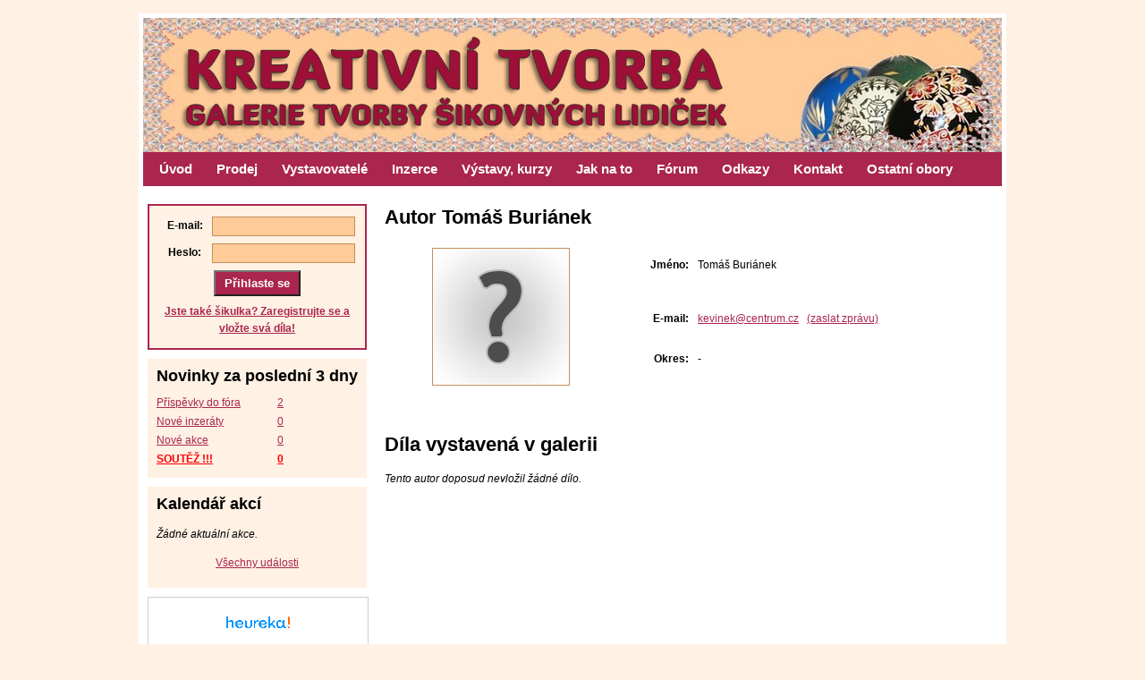

--- FILE ---
content_type: text/html; charset=UTF-8
request_url: http://remesla.ceskatvorba.cz/profil/955/
body_size: 3975
content:
<!DOCTYPE html PUBLIC "-//W3C//DTD XHTML 1.0 Strict//EN" "http://www.w3.org/TR/xhtml1/DTD/xhtml1-strict.dtd">

<html xmlns="http://www.w3.org/1999/xhtml">
<head>
	<meta http-equiv="Content-Type" content="text/html; charset=utf-8" />
	<meta http-equiv="Content-Language" content="cs" />
	<title>Autor Tomáš Buriánek - Česká tvorba</title>
	
	<meta name="description" content="ČeskáTvorba.cz - galerie děl českých řezbářů, malířů, sochařů, kovotepců a další šikovných autorů z více oborů. Potěšte se pohledem na krásná díla českých rukou." />
	<meta name="keywords" content="ceskatvorba.cz, řezbáři, malíří, sochaři, kováři, šperkaři, lidová tvorba, návrháři, prodej, galerie" />
	<meta property="fb:admins" content="1188573032" />

	<link rel="shortcut icon" href="/favicon.ico" />		
	<link rel="stylesheet" type="text/css" href="/vzhled/autori/default.php?1001" media="screen" />
	<link rel="stylesheet" type="text/css" href="/js/fancybox/jquery.fancybox-1.3.4.css" media="screen" />
	
	<script src="https://ajax.googleapis.com/ajax/libs/jquery/1.7.1/jquery.min.js" type="text/javascript"></script>
	<script type="text/javascript" src="/js/fancybox/jquery.fancybox-1.3.4.pack.js"></script>
	<script src="/js/funkce.js" type="text/javascript"></script>
	<script src="/js/funkce.autori.js?1001" type="text/javascript"></script>

<script type="text/javascript">
  var _gaq = _gaq || [];
  
_gaq.push(['_setAccount', 'UA-35594987-1']);
_gaq.push(['_setDomainName', 'ceskatvorba.cz']);

	_gaq.push(["_trackPageview"]);

  (function() {
    var ga = document.createElement("script"); ga.type = "text/javascript"; ga.async = true;
    ga.src = ("https:" == document.location.protocol ? "https://ssl" : "http://www") + ".google-analytics.com/ga.js";
    var s = document.getElementsByTagName("script")[0]; s.parentNode.insertBefore(ga, s);
  })();
	</script>
<link rel="alternate" type="application/rss+xml" title="RSS Česká tvorba" href="/rss/feed.php" />
</head>
<body id="stranka" class="stranka15 autori-profil remesla">


<div id="wrapper">  

  <div id="header">
		<h5>Galerie tvorby šikovných lidiček</h5>
		<a href="/" title="Přejděte na úvodní stránku"> </a>
	</div>


  <div id="navigace">
		<ul id="menu1" class="menu zabalene">
<li id="mid1" class="uroven1 prvni"><a href="/" class="auroven1">Úvod</a></li>
<li id="mid3" class="uroven1"><a href="/prodej/" class="auroven1">Prodej</a></li>
<li id="mid4" class="uroven1"><a href="/vystavovatele/" class="auroven1">Vystavovatelé</a></li>
<li id="mid5" class="uroven1"><a href="/inzerce/" class="auroven1">Inzerce</a></li>
<li id="mid6" class="uroven1"><a href="/vystavy-kurzy/" class="auroven1">Výstavy, kurzy</a></li>
<li id="mid10" class="uroven1"><a href="/jak-na-to/" class="auroven1">Jak na&nbsp;to</a></li>
<li id="mid7" class="uroven1"><a href="/forum/" class="auroven1">Fórum</a></li>
<li id="mid8" class="uroven1"><a href="/odkazy/" class="auroven1">Odkazy</a></li>
<li id="mid9" class="uroven1"><a href="/kontakt/" class="auroven1">Kontakt</a></li>
<li id="mid16" class="uroven1 posledni"><a href="http://www.ceskatvorba.cz" class="auroven1">Ostatní obory</a></li>
</ul>

  </div>

	



	<div id="hlavniobsah">
		
	  <div id="prvnisloupec">
		<div id="prvnisloupec-inner">
			<h1>Autor Tomáš Buriánek</h1>
			
<div id="profil">
		<table id="proftab">
		<tr id="trpjmeno">
			<th class="avatar" rowspan="3">
				<a href="/obrazky/autori-profil/anonym.gif" rel="lightbox[adwd]" title="Tomáš Buriánek"><img src="/obrazky/autori-profil/anonym.gif" width="150" height="150" alt="Tomáš Buriánek" /></a>
			</th>
			<th>Jméno:</th>
			<td>
				Tomáš Buriánek
				
			</td>
		</tr>
		<tr id="trpemail">
			<th>E-mail:</th>
			<td>
		<a href="mailto:kevinek@centrum.cz" id="emodkaz" title="Kliknutím otevřete formulář zprávy pro autora">kevinek@centrum.cz</a>
		&nbsp;
		<a href="#" id="emodkaz2" title="Kliknutím otevřete formulář zprávy pro autora">(zaslat zprávu)</a>
		
		<script type="text/javascript">
		$(function(){
			$("#emodkaz,#emodkaz2").click(function(){
				$("#vzkaz").slideDown("fast");
				
					$("html, body").animate({
						scrollTop: $("#vzkaz").offset().top - 50
					}, 1000);
				
				return false;
			});
			$("#zpravaskryt").click(function(){
				$("#vzkaz").slideUp("fast");
				return false;
			});		
		});
		</script>
		</td>
		</tr>
		
		
		
		<tr id="trpokres">
			<th>Okres:</th>
			<td> - </td>
		</tr>
		
		
		
		</table>
		
		<div id="vzkaz"  style="display:none" >
			<h2>Zaslání zprávy autorovi &nbsp;<a href="#" id="zpravaskryt">(skrýt formulář)</a></h2>
			
			<p>Pomocí tohoto formuláře můžete autorovi ihned a pohodlně zaslat libovolnou zprávu.</p>
			
		<form action="/profil/955/?zprava" method="post" id="zpravaform">
		
		<table>
			<tr id="trjmeno">
				<th><label for="jmeno">Vaše jméno: *</label></th>
				<td><input type="text" name="jmeno" id="jmeno" value="" class="required" /></td>
			</tr>
	
			<tr id="tremail">
				<th><label for="email">E-mail: *</label></th>
				<td><input type="text" name="email" id="email" value=""  class="required email" /></td>
			</tr>
	
			<tr id="trzprava">
				<th><label for="zprava">Vaše zpráva:</label></th>
				<td><textarea name="zprava" id="zprava" class="required"></textarea></td>
			</tr>
	
			<tr id="trantisp">
				<th><label for="antisp">Opište číslo 6981:</label></th>
				<td><input type="text" name="antisp" id="antisp" value="" /></td>
			</tr>
			
			<tr id="trsubmit">
				<th colspan="2">
					<p>
						<input type="submit" name="vzkaz" value="Odešlete zprávu" class="sub" />
						<input type="hidden" name="id" value="955" />
					</p>
				</th>
			</tr>
	
		</table>
	
		<script type="text/javascript" src="/js/jquery.validate.js"></script>
		
		<script type="text/javascript">
			$(document).ready(function(){
			
			$("#trantisp").hide();
			$("#antisp").val("6981");
					
				$("#zpravaform").validate({
					messages: {
						jmeno: " Povinné pole!",
						email: " Nekorektní e-mailová adresa!",
						zprava: " Povinné pole!"
					}
				});
			});
	
		</script>
	
		</form>
			
		</div><div id="vystavenadila"><h2>Díla vystavená v galerii</h2><p><em>Tento autor doposud nevložil žádné dílo.</em></p></div><!-- /vystavenadila --></div><!-- /profil -->

<!-- by Texy2! -->
		</div>
		</div>
		
	  
		<div id="druhysloupec">
  <div id="druhysloupec-inner"><div id="kategorie"></div><div id="prihlaseni"><div id="uvodlogin">
	<form method="post" id="logform" action="/ucet/">
	
	<table>
		<tr id="tremail">
			<th>E-mail:</th>
			<td><input type="text" name="email" id="email" class="required email"/></td>
		</tr>
		<tr id="trheslo">
			<th>Heslo:</th>
			<td><input type="password" name="heslo" id="heslo" class="required" /></td>
		</tr>
		<tr id="trsubmit">
			<th colspan="2">
				<input type="hidden" name="prihlaseni" value="1" />
				<input type="hidden" name="login-from" value="remesla" />
				<input type="submit" value="Přihlaste se" class="sub" title="Kliknutím se přihlásíte ke svému účtu" />
				<p id="preg"><a href="/ucet/registrace/" id="areg" title="Přejděte na registraci">Jste také šikulka? Zaregistrujte se a vložte svá díla!</a></p>
			</th>
		</tr>
	</table>
	
	<script type="text/javascript" src="/js/jquery.validate.js"></script>
	<script type="text/javascript">
		$(document).ready(function(){
			$("#logform").validate({
				messages: {
					heslo: " Povinné pole!",
					email: " Nekorektní e-mailová adresa!"
				}
			});
		});
	</script>
	
	</form>
	</div></div><div id="aktuality" class="blok"><h3>Novinky za poslední 3 dny</h3><table><tr><td class="leva"><a href="/forum/index.php?action=vtopic&forum=10">Příspěvky do fóra</a></td><td><a href="/forum/index.php?action=vtopic&forum=10">2</a></td><tr><td class="leva"><a href="/inzerce/">Nové inzeráty</a></td><td><a href="/inzerce/">0</a></td><tr><td class="leva"><a href="/vystavy-kurzy/">Nové akce</a></td><td><a href="/vystavy-kurzy/">0</a></td><tr><td class="leva souteze"><a href="http://www.ceskatvorba.cz/souteze/">SOUTĚŽ !!!</a></td>
		<td class="souteze"> <a href="http://www.ceskatvorba.cz/souteze/">0</a></td></table></div><div id="aktualni-akce" class="blok"><div class="aktualni-akce zadnenejsou"><h3>Kalendář akcí</h3><p><em>Žádné aktuální akce.</em></p><p class="vsechnyakce"><a href="/vystavy-kurzy/">Všechny události</a></p></div></div><div style="height: 120px; width: 245px; overflow: hidden; font-weight: bold; padding: 2px 0; text-align: center; border: 1px solid #cecece;">
	<a href="http://www.heureka.cz/"><img src="http://im9.cz/css-v2/images/logo-very-small.gif?1" height="26" width="73" alt="" style="border: 0px;" /></a>
	<input id="tx-searchpanel-28717-textbox" type="text" value="" />
	<button id="tx-searchpanel-28717">Najít nejlepší ceny</button>
	</div><div id="promo-obal"><p id="predst">Představujeme autory</p><div id="promo"><h3 class="jv">Autorka Linda</h3><h3 class="jv">Její vystavená díla</h3><p class="vyr"><a href="/dilo/31863/?profil=1" title="PANENKA, PANÁČEK &quot;Martin námořník&quot; | Přejděte na detail tohoto díla">
				<img src="/obrazky/autori/1665/31863-img-20240815-153914-nahled.jpg" />
				</a></p><p class="vyr"><a href="/dilo/31865/?profil=1" title="PANENKA &quot;Olinka Ovocná&quot; | Přejděte na detail tohoto díla">
				<img src="/obrazky/autori/1665/31865-img-20240812-122148-nahled.jpg" />
				</a></p><p class="vsechna"><a href="/profil/1665/" title="Její profilová stránka">Všechna její díla (3)</a></p></div></div></div></div>
	
	
		<div style="clear:both"></div>
	</div> <!-- /hlavni obsah -->




  <div id="paticka">

	<p>
		&copy; 2012 &ndash; 2026 
		<a href="/kontakt/">Oldřich Pokorný</a> |
		Naprogramoval <a href="http://www.mklusak.cz" title="Webdesigner a programátor">Marek Klusák</a> |
		<a href="/kontakt/">Kontakt</a> |
		<a href="#">Nahoru</a>
	</p>


	<p id="toplist">
	<a href="http://www.toplist.cz/stat/1420602"><script type="text/javascript">
	<!--
	document.write('<img src="http://toplist.cz/count.asp?id=1420602&'+'logo=mc&http='+escape(document.referrer)+'&t='+escape(document.title)+'&wi='+escape(window.screen.width)+'&he='+escape(window.screen.height)+'&cd='+escape(window.screen.colorDepth)+'" width="88" height="60" border=0 alt="TOPlist" />'); 
	//-->
	</script>
	</a>
	<noscript><img src="http://toplist.cz/count.asp?id=1420602&'+'logo=mc" border="0" alt="TOPlist" width="88" height="60" /></noscript> 
	</p>



	</div>
		 
</div>

   
<script async type="text/javascript" src="//serve.affiliate.heureka.cz/js/trixam.min.js"></script></body>
</html>

		

		
		


--- FILE ---
content_type: text/css; charset: UTF-8;charset=UTF-8
request_url: http://remesla.ceskatvorba.cz/vzhled/autori/default.php?1001
body_size: 7786
content:
/* CSS Document - RESET */
/* v1.0 | 20080212 */

html, body, div, span, applet, object, iframe,
h1, h2, h3, h4, h5, h6, p, blockquote, pre,
a, abbr, acronym, address, big, cite, code,
del, dfn, em, font, img, ins, kbd, q, s, samp,
small, strike, strong, tt, var,
b, u, i, center,
dl, dt, dd, ol, ul, li,
fieldset, form, label, legend,
table, caption, tbody, tfoot, thead, tr, th, td {
	margin: 0;	padding: 0;	border: 0;	outline: 0;
	vertical-align: baseline;	background: transparent;}
body {	line-height: 1;}
blockquote, q {	quotes: none;}
blockquote:before, blockquote:after,
q:before, q:after {	content: '';	content: none;}
:focus {	outline: 0;}
ins {	text-decoration: none;}
del {	text-decoration: line-through;}
table {	border-collapse: collapse;	border-spacing: 0;}
/******************************************************************************/


body {
 line-height: 150%;
 font: 75%/1.6em Verdana, Tahoma, Arial, Geneva, sans-serif; 
 margin:0;
 padding: 15px 0;
 background: #FFF1E4;}

h1,h2,h3,h4 {  font-family: "Trebuchet MS", Arial, Helvetica, sans-serif; 
								 color: #000; margin: 15px 0; padding:0; clear:both}
h1,h2 { font-size: 1.8em; }
h2, h3 { margin: 15px 0; }
h3 { font-size: 1.6em; }

a, a:active, a:visited { color: #AA264E; text-decoration:underline;}
a:hover { color: #AA264E; text-decoration:none;}

strong {  }


p { margin:3px 0; padding: 5px 0 ; }
p.video { margin: 25px auto; text-align:center }

p.uspech,div.uspech,p.err,div.err { font-size: 150%; text-align:center; background: #FFFE8E; border: 1px solid #F7DC13;
									padding: 15px; margin: 10px 0; line-height: 170% }
p.err,div.err { background: #FF7879; border: 1px solid #E25F60; }

p.editace { position: absolute; right:0; top:0; width: 70px; text-align:center; padding: 2px 5px }




ul, ol { margin: 10px 0; padding: 0;}
li { margin:0 0 0 30px; padding:0; }


hr { border:0; border-bottom: 2px solid silver; margin: 12px 0; }

table {  margin: 15px auto; border: 1px solid silver; }
table th, table td {padding: 5px; text-align: left}
table th {background: #fff; vertical-align: middle; }
table td {  vertical-align: middle; border: 1px solid silver;}

table.noborder {  border: none; }
table.noborder td { border: none; text-align: center; vertical-align: middle; }


img { display: block; margin: 1em auto; padding:1px; background:#FFF;  border:1px solid #C48E59; }
img.img-left{ float: left;  margin: 0 10px 10px 0; }
img.img-right{  float: right;  margin: 0 0 10px 10px; }
img.smajl { display: inline; padding: 0; margin: 0; border: 0; background: none; vertical-align: middle; }

/* obrazek s popiskem? */
div.imgd, div.imgdr, div.imgdl { margin: 1em auto; }
div.imgdl {float: left; margin: 0 1em 1em 0;}
div.imgdr {float: right; margin: 0 0 1em 1em;}
div.imgd img, div.imgdr img, div.imgdl img { margin: 0 auto; }
div.imgd p,div.imgdr p,div.imgdl p { font-style: italic; margin:0; padding: 5px 10px 0; text-align:center; }


code {  font-size: 100%; }
pre { background: #FFF1E4; padding: 5px }

a.ukazkaikonky img { margin:0; display: inline; padding: 0; background:none }












/* HLAVNI DIVY*/

div#wrapper {  margin: 0 auto 15px; padding:5px; width: 960px; background: #fff ; position: relative}

div#header {  width: 960px; height: 150px; margin: 0px; background: #BBCAC5 url('img/header-kreativni.jpg'); }
div#header h5 { display:none }
div#header a { display: block;  background: url('img/pruhledne-pozadi.gif');	width: 960px; height: 150px; }

div#hlavniobsah{ padding: 0 0 10px; width: 100%; clear: both }


#prvnisloupec {  float: right; width: 695px /*!!!! I nize!!! */; margin: 0 auto; min-height: 500px; position: relative }
#prvnisloupec-inner { padding: 10px 5px; }
#druhysloupec {  width: 255px; float: left;  min-height: 500px; }
#druhysloupec-inner {  padding: 10px 5px; }

body.autori-ucet #prvnisloupec { width: auto; margin: 0; float: none }
body.autori-ucet #druhysloupec { display: none }

body.autori-forum #prvnisloupec { width: auto; margin: 0; float: none }
body.autori-forum #druhysloupec { display: none }

body.www #prvnisloupec { width: auto; margin: 0; float: none }
body.www #druhysloupec { display: none } /* ani tam neni */

body.www-2sloupce #prvnisloupec { width: 695px; margin: 0 autor; float: right }
body.www-2sloupce #druhysloupec { display: block } 




.blok { padding: 10px; overflow: hidden; background: #FFF1E4;  margin: 0 0 10px 0;}
.blok h3 { font-size: 1.5em;  margin: 0 0 10px 0 }
.blok ul { list-style-type: none; margin-bottom: 10px }
.blok ul li { margin: 0; padding: 2px 0;}

div#bannery { margin-bottom: 10px; }
div#bannery p { margin: 0; padding: 3px 0; }
div#bannery img { margin: 0 auto; border: 0; padding: 0; }





/*
	Paticka
*/
#paticka { clear: both;    text-align:center; padding: 5px 0; margin: 0; }
#paticka p { }
#paticka img { border: 0; padding: 0; margin: 5px; display: inline }











/* HLAVNI MENU */
#navigace { height: 22px; color: #fff; padding: 8px 0 8px 4px ; margin: 0;
							background: #AA264E; position: relative; z-index:10}

#navigace ul { color: #fff;  padding: 0;  margin: 0; list-style-type: none; }
#navigace ul ul{ margin-top: 0px;}
#navigace ul li { display:inline; float:left; color: #fff; font-family: "Trebuchet MS", Arial, Helvetica, sans-serif;
							font-size: 1.25em; line-height: 1.5em; font-weight:bold; margin: 0; padding: 0;
							position:relative;}
#navigace ul li { behavior: url('/vzhled/autori/hover.htc');  }
#navigace ul a { color: #fff;  margin:0; text-decoration:none; padding: 4px 13px 4px 14px;}
#navigace ul a:hover, #navigace ul li.aktivni a { color: #fff; text-decoration: underline; background: #810F31;}



/*
	Horiz kategorie
*/

div#hk { background:  #EFEEDC; }
div#hk a { color: #000; text-decoration: none; display: block; padding: 3px 4px; font-size: 95% }
div#hk a:hover, div#hk td.aktivni a { color: #000; background: #E3E2CF; }


table#horizkat { width: 100%; margin: 0; border-collapse: collapse; border-spacing: 0; border: 0; }
table#horizkat td { border: 0; padding: 0;  }
table#horizkat td.leveinfo { padding: 0px }
table#horizkat tr.exterier-tr1 td { border-top: 1px solid #AA264E; }


table#horizkat td.leveinfo { width: 65px; padding: 3px 10px; }

body.sklari table#horizkat td.leveinfo { width: 110px; padding: 3px 5px }
body.sklari table#horizkat td { width: 140px; }

body.keramici table#horizkat td.leveinfo { width: 150px; padding: 3px 5px }

body.sperkari table#horizkat td.leveinfo { width: 120px; padding: 3px 5px }

body.navrhari table#horizkat { width: auto }
body.navrhari table#horizkat td { width: 100px; }
body.navrhari div#hk a { font-size: 120%; padding: 10px }

body.remesla table#horizkat td { width: 192px; }

body.autori-vytvarne-potreby table#horizkat td { width: 192px; }
body.autori-vytvarne-potreby div#hk a { font-size: 100%; padding: 6px 0 6px 6px }



p#upozorneni-na-prodej{ text-align: center; font-weight: bold;  color: #000; background: #E3E2CF;  }

#kategorie { margin-bottom: 10px }
#kategorie ul { margin: 0; padding: 0; list-style-type: none;}
#kategorie li { display: block; padding: 0; margin: 0; }
#kategorie a.auroven1 { display: block; padding: 5px 2px 5px 7px; font-size: 115%;
												color: #000; background: #EFEEDC;
												text-decoration: none;
												border-bottom: 1px solid white}
#kategorie a.auroven1:hover, #kategorie li.aktivni a.auroven1 {  color: #000; background: #E3E2CF; }
#kategorie a span { font-size: 70% }


















/*
	ERROR page
*/
body#chyba {  }
body#chyba  div#prvnisloupec { text-align:center  }
body#chyba  div#obal { padding: 10px; border: 1px solid #E4DD97;  }
body#chyba h1 { margin: 0; padding: 20px; font-size: 200% }
body#chyba #telo p { margin: 20px }

/*
	Forum
*/
body#forum #prvnisloupec { width: auto; height: auto; min-height: auto}






/*
	TEXT
*/

div#nahledinfo { position: absolute; top:0; left: 0;width: 100%; padding: 10px; text-align:center; background: red;  }
div#nahledinfo p { color: white; font-weight: bold; font-size: 120%}

/*
div.text {  margin: 0 0 10px 0; position:relative; width: 100%}
div.text h1.text-nadpis,div.text h2.text-nadpis { font-size: 2em; margin: 0; padding-bottom: 8px }
div.text h1.text-nadpis a,div.text h2.text-nadpis a { color: #582516;   }
div.text h1.text-nadpis a:hover,div.text h2.text-nadpis a:hover { text-decoration: none }

div.text-paticka span.hodnestare { font-weight: bold; color: crimson}

div.text-paticka { padding: 8px 0 ; margin:0 0 0 0; font-size: .9em;  clear: both;}
div.text p.pokracovani { text-align: right; padding: 5px 40px 20px }


div.strankovani { text-align:center; padding: 15px 0 25px }
div.strankovani ul li { display:inline;}
div.strankovani ul li.vpred,div.strankovani ul li.vzad { font-size: 2.5em } 
div.strankovani ul li.archiv { font-size: 1.8em }
div.strankovani ul li a { text-decoration:none }
div.strankovani ul li a:hover { text-decoration:underline}
*/



/* FORMULAR */

label {	font-weight:bold;	}
label.error { color:red }
input[type=text],input[type=password],textarea, select{ font-family: Verdana, Tahoma, Arial, Geneva, sans-serif;
			border: 1px solid #C48E59; color:#000; background: #FFCB99; padding: 4px;	}
input[type=text],input[type=password] {	margin: 0;  width:200px;	}
textarea {	margin: 0;	width:400px;	height:200px;	display:block;  overflow:auto; line-height: 135%}
input.sub { background: #AA264E; width: auto; color: #fff; padding: 5px 10px; font-weight: bold }
input.button { width: auto }

input[type=radio],input.inpradio,input.inpcheck { border: 0; background: none; padding: 0; }

input[type=text]:focus, input[type=password]:focus, textarea:focus, select:focus {background:white; border: 1px solid #AA264E}
input.sub:focus { background:  #550D5C}




/*
	Tabulka kontaktu
*/
table.kontakt { border: 0 }
table.kontakt td { border: 0 }
table.kontakt td.prvni { vertical-align:top; text-align: right; padding: 8px 5px 0 0}
table.kontakt td.odeslani { text-align: center }






.strankovani-nahore, .strankovani-dole { text-align:center; font-size: 120% }












/*
	Autori
*/


#uvod-seznam-oboru { overflow: hidden;}
#uvod-seznam-oboru table  { border: 0; margin: 0; border-collapse: separate; border-spacing: 5px; }
#uvod-seznam-oboru td  { border: 0;  width: 20%; height: 40px; text-align: center; vertical-align: middle; background: #7D5167; }
#uvod-seznam-oboru td { cursor: pointer; } 
#uvod-seznam-oboru td:hover { background: #55233C; }

p.obor { padding: 0; margin: 0; }
p.obor a { text-align:center; 
					font-size: 140%;  color: #fff; line-height: 1.3; text-decoration: none;}
p.obor a:hover {  text-decoration: underline; }



#uvod-produkty { margin: 20px 0 }
div.uvodni-produkty { margin: 15px 0; background: #ECE3E8 }
div.uvodni-produkty h2 { padding: 15px; }
div.uvodni-produkty h2 span { font-size: 65% }
div.uvodni-produkty p.dalsi { text-align: right; padding: 5px 10px 10px; }
div.uvodni-produkty table.vyrobky-fotky { margin: 0; }
div.uvodni-produkty table.vyrobky-fotky td { padding: 0 2px }







/*
	Diskuze na uvodu
*/
table#df { border: 0 }
table#df th { border: 0;}
th.dfn { font-weight: normal; padding-top: 15px }
th.dfn h2 { margin: 5px 0;}
th.dfn p { margin: 0;}
table#df .datum { width: 50px }














#uvodlogin {  margin: 0 0 10px 0; padding: 0 10px; border: 2px solid #AA264E; background: #FFF1E4; }
#uvodlogin h3 { margin: 15px 0; text-align:center  }

#uvodlogin #ivtomtooboru { font-size: 90% }

#uvodlogin #prejit { margin: 2px 0; padding: 0; font-size: 90% }
#uvodlogin #prejitul { margin: 0; padding: 0; list-style-type: none; }
#uvodlogin #prejitul li { margin: 0; padding: 0 0 1px 10px; font-size: 90%;}



form#logform { }
form#logform table { margin: 8px auto 0; border: 0; }
form#logform td { padding: 4px 1px;  border: 0; background: none }
form#logform th { padding: 4px 1px; text-align: center; background: none}
form#logform tr#tremail th { width: 60px }
form#logform input[type=text],form#logform input[type=password] { width: 150px; font-size: 90% }
form#logform input.sub { width: auto }
form#logform #preg { padding: 5px; }










/*
	Jak na to menu
*/

p#casoveudaje { padding-bottom: 15px; font-size: 90% }
div.blok ul.temata a.komdat { font-size: 90%}
div.blok ul.temata a.dnes { color: green}

#jaknato-temata { padding-bottom: 50px }
#jaknato-temata h3 { font-size: 125%; margin-bottom: 5px}
#jaknato-temata ul { list-style-type: none; margin: 0;}
#jaknato-temata li { margin: 2px 1px 2px 10px; }

/*
	TEXT
*/

#uvod-jaknato { font-style: italic; }

div#nahledinfo { position: absolute; top:0; left: 0;width: 100%; padding: 10px; text-align:center; background: red;  }
div#nahledinfo p { color: white; font-weight: bold; font-size: 120%}

#prehled-textu div.text {  margin: 0; padding: 30px 0; position:relative; width: 100%; border-bottom: 1px solid #AA264E; }
#prehled-textu div.text h1.text-nadpis,#prehled-textu div.text h2.text-nadpis { margin: 0; padding-bottom: 4px }
#prehled-textu div.text h1.text-nadpis a,#prehled-textu div.text h2.text-nadpis a {     }
#prehled-textu div.text h1.text-nadpis a:hover,#prehled-textu div.text h2.text-nadpis a:hover { text-decoration: none }

div.text-paticka { padding: 4px 0 ; margin:0 0 0 0; font-size: .8em;  clear: both;}
div.text .perex { margin-left: 30px; }

div.text p.pokracovani { text-align: right; padding: 5px 40px 5px; } 
div.text p.pokracovani a { padding: 10px; background: #AA264E; color: #fff;
		-moz-border-radius: 5px; -webkit-border-radius: 5px; -khtml-border-radius: 5px; border-radius: 5px;}





div.poslednikomentare {}
div.poslednikomentare p { margin: 10px 0 }
div.poslednikomentare a { text-decoration: none; display: block; font-size: 90%; line-height: 1.35 }
div.poslednikomentare a:hover { text-decoration: underline; }
div.poslednikomentare a strong { text-decoration: underline; }

/*
	Tabulka formulare komentare
*/
div#komformobal { padding-top: 20px; }
h2#komformnadpis {  }

table.komentform { border: 0; margin: 10px 0; }
table.komentform td { border: 0 }
table.komentform td.levy { width: 180px; text-align: right; padding-right: 5px}

#komentkontr { width: 30px }

table.komentform tr#komentformtext td.levy { vertical-align: top; padding-top: 15px }
table.komentform tr#komentformtext textarea { height: 100px; width: 470px }


/*
	Vypis komentare
*/
div#komentare { padding-top: 30px }
p#nenizadnykomentar { font-style: italic; }
h2#komentarenadpis {}

div#komvypisobal {}
div.komentar {  padding: 0 0 25px 0; margin-bottom: 20px; position:relative }
div.komentar div.komentartop {  padding: 10px; background: #FFF1E4; }
div.komentar a.komentarid { font-size: 1.5em }
div.komentar span.svislitko {}
div.komentar span.svisl1 { display:none }
div.komentar span.svisl2 { display:none }
div.komentar strong.jmeno {font-size: 1.5em; font-weight: normal; padding-left: 15px; padding-right: 20px;}
div.komentar strong.jmeno.prihlaseny { text-decoration: underline; }
div.komentar strong.jmeno span.zav { font-size: .5em }
div.komentar span.email{ padding-right: 20px; font-size: 10px }
div.komentar span.datum{}
div.komentar span.web{}
div.komentar div.komentartelo{padding: 0 10px }
div.komentar h3.komentarnadpis { margin:0; padding: 6px 0 0; font-size: 1.3em }
div.komentarlichy {}
div.komentarsudy {}

p.komentarreakce { position:absolute; bottom: 0; right: 0; width: 70px;
						padding: 2px 10px 2px 2px; margin: 0; text-align:right;  }

























/*
	Aktuality
*/

#aktuality table { margin :0; border: 0;}
#aktuality table td { border: 0; padding: 1px 5px }
#aktuality table td.leva {  padding-left: 0; width: 125px }
/*#aktuality table td.souteze {  padding-left: 0 }*/
#aktuality table td.souteze a { font-weight: bold; color:red }

/*
	Promo
*/
div#promo-obal { padding: 0; margin-bottom: 10px; text-align:center }
p#predst {   font-size: 80%; margin: 0; padding: 2px; }
div#promo { padding: 10px; background: #FFF1E4;  }
div#promo p { text-align:center }
div#promo p.f { padding-bottom: 15px }
div#promo p.f img, div#promo p.vyr img { margin: 0 auto; }
div#promo h3 { padding: 0px 0 8px; margin: 0 }






/*
	Ucet
*/
h1 a.zrusitucet { color: #FFF1E4; }
p.zpet { margin: 20px 0 }

h2#galerievyberte { text-align:center; padding: 30px;font-size: 230% }


p#provystreg { text-align:center; padding: 20px}
p#provystreg a { padding: 10px; background: #582516; color: #fff; font-weight: bold; font-size: 120% }

p#maximum, p#videtinfo, p#opravdu { text-align: center; font-size: 130%; padding: 15px;
	margin: 10px 0; color: #fff; background: #AA264E;}


form#registrace table th { text-align:right; padding: 6px 8px 6px 12px }
form#registrace table tr#trtitul input { width: 70px }
form#registrace table tr#trjmeno th { width: 27% }
form#registrace table tr#trsubmit th { text-align:center}
form#registrace table tr#trmapa th { vertical-align: top;}
form#registrace table tr#trinformace th { vertical-align: top;}
form#registrace table tr#trinformace textarea { width: 98%; height: 150px }
form#registrace table td#tdavatar { width: 200px; vertical-align: middle;}
form#registrace table td#tdavatar img { margin: 0 auto }
form#registrace label.error { display:block;  }
form#registrace input[type=text] { width: 280px }

form#registrace span.vysvetleni { font-weight:normal;display:block;text-align:right; font-style:italic }

form#registrace #mapa-ucet { margin: 0 auto; width: 680px; }

div#neprihlaseny form table {margin: 25px auto 50px;}
div#neprihlaseny label.error { display:block; padding-left: 10px  }
div#neprihlaseny p.zaregistrujtese { padding: 20px }
div#neprihlaseny p.zaregistrujtese a { font-size: 180%; font-weight: bold; color: crimson }

div#neprihlaseny #preg { display:none }

div#prihlaseny { padding-top: 15px; }
div#prihlaseny h2 { margin: 30px 0 10px; }


div#novedilo { text-align:center; padding: 10px; width: 50%; margin: 10px auto; background: #FFF1E4 }
div#novedilo h2 { margin: 10px; }
form#novyvyrobek {   }
p#novyvyrobek-info { font-size: 90%; text-align:center; margin: 0; padding: 0; }

table.statprofil td { text-align:center }

p#videtinfonepredplaceny { padding: 10px }




/*
	Vyrobky v uctu
*/

form#vyrobek table { width:99% }
form#vyrobek table em { font-size: 90% }
form#vyrobek table th { text-align:right; width: 140px; padding: 6px 8px; font-weight: normal }
form#vyrobek table th label { font-weight:bold }
form#vyrobek table tr#trnazev th { width: 200px }
form#vyrobek table tr#trnazev input { width: 575px; font-size: 150%;  padding: 6px }
form#vyrobek table tr#trrozmery input { width: 575px }
form#vyrobek table tr#trvlastnost1 input { width: 575px }
form#vyrobek table tr#trvlastnost2 input { width: 575px }
form#vyrobek table tr#trvlastnost3 input { width: 575px }
form#vyrobek table tr#trvlastnost4 input { width: 575px }
form#vyrobek table tr#trvlastnost5 input { width: 575px }
form#vyrobek table tr#trcena input#cena { width: 300px }
form#vyrobek table tr#trinformace textarea { width: 575px; height: 150px }
form#vyrobek table tr#trsubmit th { text-align:center}
form#vyrobek label.error { display:block; }

form#vyrobek table tr.predpl th label { color:red}
form#vyrobek table input#aukce_konec { background:#cdcdcd }

form#vyrobek table tr#trdalsifotky p.df { float:left; text-align:center }
form#vyrobek table tr#trdalsifotky p.df img { margin: 0 auto; display:block }
form#vyrobek table tr#trdalsifotky p#dalsi_fotky_inp { clear: both; }




table#vyrobky { width: 80%; border: 0 }
table#vyrobky th { text-align: center }
table#vyrobky td { padding: 5px; border: 0; border-bottom: 1px solid #C48E59}
table#vyrobky td.foto { width: 100px; text-align:center }
table#vyrobky td.akce { width: 200px }
table#vyrobky td.nazev { vertical-align: top; }
table#vyrobky td.nazev a { font-size: 140%}
table#vyrobky img { margin: 0; display: inline}

table#vyrobky form.upravit, table#vyrobky form.smazat { display: block; padding: 0; float: left }
table#vyrobky form.smazat input.sub { border: 0; background: 0; color:#000; }
table#vyrobky span.datum { display: block; clear: both; padding-top: 10px }

label.neprodejny { color: gray }
table#vyrobky a.aukcni { color:green }

em.napoveda { font-size: 90% }






table.tabulka-oblibenych {}

table.tabulka-oblibenych {  margin: 30px auto; border:0  }
table.tabulka-oblibenych td, table.tabulka-oblibenych { padding: 8px 15px; }
table.tabulka-oblibenych td { border-top:0; border-right:0; border-left:0 }
table.tabulka-oblibenych td.jmeno { font-size: 135% }
table.tabulka-oblibenych th { text-align:center }










/*
	Prehled vyrobku na webu
*/
form#prodejnevse { display: block; padding: 8px 0 }

table.pocetsloupcu3 td { width: 33% }
table.pocetsloupcu4 td { width: 25% }

table.vyrobky-fotky { width: 100%; margin: 10px auto; border:0}
table.vyrobky-fotky, table.vyrobky-fotky td { border: 0;}
table.vyrobky-fotky p { padding: 0; margin: 0 auto; overflow:hidden;  }
table.vyrobky-fotky a { display:block; text-decoration: none; margin: 0 auto; }
table.vyrobky-fotky img { padding: 0; margin: 0; border: 0; }
table.vyrobky-fotky td { text-align:center; vertical-align: top; padding: 20px 2px; }
table.vyrobky-fotky td span,table.vyrobky-fotky td strong { display:block; padding: 1px ; }

table.vyrobky-fotky td strong { color: #58584A }
table.vyrobky-fotky td span.jmeno { color: #58584A  }
table.vyrobky-fotky td span.datum { color: #58584A  }

table.vyrobky-fotky .trsudy td { background: #F8F8F0; }



/* VIP bunka */
table.vyrobky-fotky td.vip p {   }
table.vyrobky-fotky td.vip a { color: #000;  }
table.vyrobky-fotky td.vip strong { color: #000; }
table.vyrobky-fotky td.vip span { color: #000; }

table.vyrobky-fotky td.vip strong.typprodej { padding: 3px; color: #fff; background: #AA264E }


/*
	Detail vyrobku
*/
body.autori-dilo span.ktg { font-size: 65%; margin-left: 10px }

div#fotografie { position: relative;}

div#nasldilo,div#preddilo { position: absolute;  width:94px; padding: 8px;display: none; background: #fff; font-size: 85%; line-height: 1.2; }

div#fotografie:hover div#nasldilo, div#fotografie:hover div#preddilo { display:block; }
div#nasldilo { top: 10%; right:0;  text-align:right; }
div#nasldilo img { display: inline }
div#preddilo { top: 10%; left:0; text-align:left; }

div#fotografie a.navigace img, div#fotografie a.navigace span { 
							opacity: .65; filter: alpha(opacity=50); -ms-filter:"progid:DXImageTransform.Microsoft.Alpha(Opacity=50)"; }
div#fotografie a.navigace:hover img, div#fotografie a.navigace:hover span  {
							opacity: 1; filter: alpha(opacity=100); -ms-filter:"progid:DXImageTransform.Microsoft.Alpha(Opacity=100)"; }

div#fotografie a.navigace span { display:block }
div#fotografie a.navigace img { margin: 0; padding: 0; border: 0 }


#detail #dalsif { float:right; position:relative; left:-50%; text-align:left; margin-bottom: 5px; }
#detail #dalsi_fotky {   position:relative;left:50%; }
#detail #dalsi_fotky p.df {margin:0;padding:4px;float:left;clear:none;position:relative;}
#detail #dalsi_fotky p.df img{margin:0px;}


#prodejvyrobek #dalsi_fotky p.df { display: inline }
#prodejvyrobek #dalsi_fotky p.df img { display: inline; margin: 3px; }


p#detailprodej { clear: both; }
p#detailprodej a { display:block; width: 80%; margin: 0 auto; padding: 10px; text-align:center;
		background: #AA264E; color: #fff;
		-moz-border-radius: 5px; -webkit-border-radius: 5px; -khtml-border-radius: 5px; border-radius: 5px; }





div#informace { margin: 0 auto; clear: both }
div#informace table { width: 99%; margin: 0 auto; border: 0 }
div#informace table th, div#informace table td { border: 0; vertical-align: top; background: #FFF1E4 }
div#informace table th.avatar { width: 160px; vertical-align: top; padding-top: 5px }
div#informace table th.avatar img { margin: 0 auto }

div#informace table h3 { margin: 5px 0; font-size: 180% }
div#informace table th { width: 80px; text-align:right }
div#informace table th.nazev { width: auto;  text-align:left }
div#informace table tr#trdoplinfo td { font-size: 90%; font-style: italic }
div#informace table tr#trdoplinfo td p { margin: 2px 0; padding: 1px; }





/*
	Prodej
*/

body#prodej {}

div#prodejvyrobek { padding-top: 8px; overflow: hidden}

div#prodinfo {  }
div#prodinfo h2 { margin-top: 0 }
div#prodinfo h2, div#prodinfo h3 { clear: none; }

div#prodejfotografie { float:left }
div#prodejfotografie img { margin: 0 auto }

table#produinf { margin: 5px 0; width: 100%;}

div#prodejinfo { margin: 10px 0; padding: 0 10px; border: 2px solid #AA264E; background: #FFF1E4; }
div#prodejinfo p#kde-je-form { font-size: 85%  }

p#ac { font-size: 130% }
p#ac strong { color: green }

div#prodej { clear: both; margin-top: 20px }


form#prform table td { border:0 }
form#prform table td.levy { width: 120px; text-align:right; }
form#prform table td.pravy {  }
form#prform table tr#traukemail td.levy { vertical-align: top; }
form#prform input#aukce-vysledek { width: 65px; text-align: right }
form#prform tr#trauksouc  td.pravy {  }
form#prform #potvrz, form#prform #potvrz strong { color:red }

form#prform #prodej-poptavka  { width: 95%; height: 100px}


/*
	Prehled autoru + mapa
*/


		
div.mapa { width: 958px; height: 500px; margin: 0 auto; border: 1px solid #C48E59 }
div.mapa img {display: inline; margin: auto; padding:1px; background: none;  border: none;}

div#mapa-vystavovatele { margin-top: 10px }

table#autori { border:0  }
table#autori td, table#autori th { padding: 8px 15px; }
table#autori td { border-top:0; border-right:0; border-left:0 }
table#autori td.jmeno { font-size: 135% }
table#autori th { text-align:center }






/*
	Profil
*/

a.obl-autor { margin-left: 20px; padding: 4px 6px; font-size:85%; text-decoration: none; border: 1px solid #AA264E; background: #FFF1E4;
  		-moz-border-radius: 4px; -webkit-border-radius: 4px; -khtml-border-radius: 4px; border-radius: 4px;}
a.obl-autor:hover { text-decoration: underline; }
strong.obl-autor { margin-left: 20px; }

table#proftab {width: 100%; border: 0}
table#proftab td { border: 0}
table#proftab th { text-align:right;  }
table#proftab th.avatar { width: 250px; text-align:center;   }
table#proftab th.avatar img { display: inline; margin: 5px; text-align:center }
table#proftab tr#trpokres th, table#proftab tr#trpokres td { vertical-align:top }

table#proftab table {  }
table#proftab table td {  }
table#proftab table th {text-align:center}
table#proftab table th.napravo {text-align:right}
table#proftab tr#trpstat p {text-align:center}



div#vzkaz { padding: 10px 0}
div#vzkaz table { border: 0 }
div#vzkaz table td { border: 0 }
div#vzkaz table th { text-align:right }
div#vzkaz table tr#trsubmit th { text-align:center }


div#vystavenadila { padding: 10px 0 }
div#vystavenadila #prodejnevse { padding:0 }




/*
	Inzerce
*/
#inzerat-obal { width: 100%; }
p#vlozeniinzeratu { text-align:center; padding: 20px }
p#vlozeniinzeratu a { font-size: 150% }

#inzerat-obal h3 { margin-top:0 }

form#inzerat table { margin: 1em 0; border:0 }
form#inzerat table td { border:0}
form#inzerat table th { text-align: right;}
form#inzerat table th.levy { width: 150px}
form#inzerat table #nadpis { width: 350px}
form#inzerat textarea { width: 350px; height: 125px }

#overeni2 { display: none }

div#inzeraty { padding-top: 20px }
div.inzerat { margin: 5px 0; padding: 15px 0 20px; }
div.inzerat h3.nadpis { margin: 0; padding: 8px; background: #FFF1E4 }
div.inzerat div.obsah { padding: 5px 20px }
div.inzerat div.obsah p { font-size: 115%; font-style: italic; }



/*
	Kalendar akci
*/

div.aktualni-akce {}
div.aktualni-akce p.vsechnyakce { text-align:center}

p#akcezadnaneni { padding: 20px; text-align:center; font-size: 150% }
div#akce { padding: 15px 0 }
div#akce div.akce { border: 0px solid #F8E7C8; padding: 0px; margin: 10px 0;  }
div#akce div.akce h3 { background: #FFF1E4; padding: 10px; margin: 0  }
div#akce div.akce p { padding-left: 10px; padding-right: 10px; }
div#akce h2#nadpisformakce { margin-top: 30px }
div#akce p.vsechnyakce { text-align:center; font-size: 1.3em; padding: 10px }


table.kalendarakci { border: 0; margin: 1em}
table.kalendarakci td { border: 0;}
table.kalendarakci td.prvni { width: 120px; text-align:right; padding-right: 5px}
table.kalendarakci #datum,table.kalendarakci #datum_konec { width: 90px }
table.kalendarakci #nadpis, table.kalendarakci #kontakt { width: 380px; }

table.kalendarakci #trtext td.prvni { vertical-align: top; }
table.kalendarakci #text { width: 450px; height: 250px}










/*
	Souteze
*/
a.odkaz-vlastni-soutez, a.odkaz-ukoncene-souteze { font-size: 130%; margin-right: 10px }

a.odkaz-vlastni-soutez { color: #fff; padding: 10px; background: #AA264E; font-weight: bold}

#soutezform table {}
#soutezform table td.leva { width: 220px }

#soutezform #nazev_souteze { width: 500px; padding: 10px; font-size: 140%; font-weight: bold }
#soutezform #datum_zacatku, #soutezform #datum_konce { width: 90px }
#soutezform #otazka { width: 600px }
#soutezform #o1,#soutezform #o2,#soutezform #o3 { width: 300px }
#soutezform #napoveda_www { width: 350px }
#soutezform #napoveda_text { width: 550px; height: 80px }
#soutezform #cena_nazev { width: 350px }
#soutezform #cena_text { width: 550px; height: 80px }

.soutez { overflow: hidden; margin: 50px 25px; padding-bottom: 15px; border-bottom: 1px solid #AA264E; }
.soutez-udaje { float: left; width: 450px; }
.soutez .dokdy { color:green; font-size: 60% }
.soutez .skoncila { color:gray; font-size: 60% }
.soutez .porada { font-size: 130% }
.soutez .porada strong { color:green;text-transform: uppercase; }
.soutez .otazka { font-size: 130% }
.soutez .odpoved { padding: 2px 0 2px 20px }
.soutez .napoveda-odkaz {  font-weight: bold;  margin-bottom: 0; padding-bottom: 0; }
.soutez .napoveda-info { font-style: italic; }
.soutez .napoveda-info p { margin: 0; padding: 2px; font-size: 85%; color: #494949; line-height: 1.2; }
.soutez .napoveda { margin-bottom: 5px }

.soutez .obal-udaju { padding: 10px; background: #FFF1E4 }
.soutez .obal-udaju table { border: 0; margin: 0; width: auto  }
.soutez .obal-udaju td { border: 0;  }
.soutez .obal-udaju td.leva { width: 165px; text-align:right }
.soutez .obal-udaju tr.soutezici-souhlas td { text-align:center }
.soutez .obal-udaju tr.soutezici-upozorneni td { text-align:center }
.soutez .obal-udaju tr.soutezici-odeslani td { text-align:center }
.soutez .kontrola { width: 40px }

.soutez .vysledek { padding: 10px; background: #FFF1E4 }

.soutez-nahled { float: right; width: 420px; }
.soutez-nahled img { margin: 0; display: inline }
.soutez-nahled .cena-info { font-style: italic; }
.soutez-nahled .cena-info p { margin: 0; padding: 2px; font-size: 90%; color: #494949; line-height: 1.2;}





/*
	Firmy
*/


form#registrace.registrace-firmy { }
form#registrace.registrace-firmy #tdkategorie { min-width: 300px; vertical-align: top; }
form#registrace.registrace-firmy #tdkategorie select { width:300px }

div#firmy-obal-prod { padding: 20px 0; }
a#firmy-np { color: #fff; background: #AA264E;  padding: 5px 7px; font-size: 75%  }

form#vyrobek.produkt #popis { width: 700px; height: 150px }

table.produkty-fotky { border: 0;}
table.produkty-fotky td { border: 0; vertical-align: top; text-align:center }
table.produkty-fotky p { padding: 0; margin: 0; }
table.produkty-fotky img { margin: 0; padding: 0; border: 0 }
table.produkty-fotky strong, table.produkty-fotky span { display:block }

span.frm { font-size: 65%; margin-left: 10px }


div#fotografie-produkt { position: relative;}

div#fotografie-produkt div#nasldilo, div#fotografie-produkt div#preddilo { position: absolute;  width:94px; padding: 8px;display: none; background: #fff; font-size: 85%; line-height: 1.2; }

div#fotografie-produkt:hover div#nasldilo, div#fotografie-produkt:hover div#preddilo { display:block; }
div#fotografie-produkt div#nasldilo { top: 10%; right:0;  text-align:right; }
div#fotografie-produkt div#nasldilo img { display: inline }
div#fotografie-produkt div#preddilo { top: 10%; left:0; text-align:left; }

div#fotografie-produkt a.navigace img, div#fotografie-produkt a.navigace span { 
							opacity: .65; filter: alpha(opacity=50); -ms-filter:"progid:DXImageTransform.Microsoft.Alpha(Opacity=50)"; }
div#fotografie-produkt a.navigace:hover img, div#fotografie-produkt a.navigace:hover span  {
							opacity: 1; filter: alpha(opacity=100); -ms-filter:"progid:DXImageTransform.Microsoft.Alpha(Opacity=100)"; }

div#fotografie-produkt a.navigace span { display:block }
div#fotografie-produkt a.navigace img { margin: 0; padding: 0; border: 0 }



div#informace-produkt { margin: 0 auto; clear: both }
div#informace-produkt table { width: 99%; margin: 0 auto; border: 0 }
div#informace-produkt table th, div#informace-produkt table td { border: 0; vertical-align: top; background: #FFF1E4 }

div#informace-produkt table h3 { margin: 5px 0; font-size: 180% }
div#informace-produkt table th { width: 80px; text-align:right }
div#informace-produkt table th.nazev { width: auto;  text-align:center }
div#informace-produkt table tr#trpopis td { font-size: 90%; font-style: italic }
div#informace-produkt table tr#trpopis td p { margin: 2px 0; padding: 1px; }


